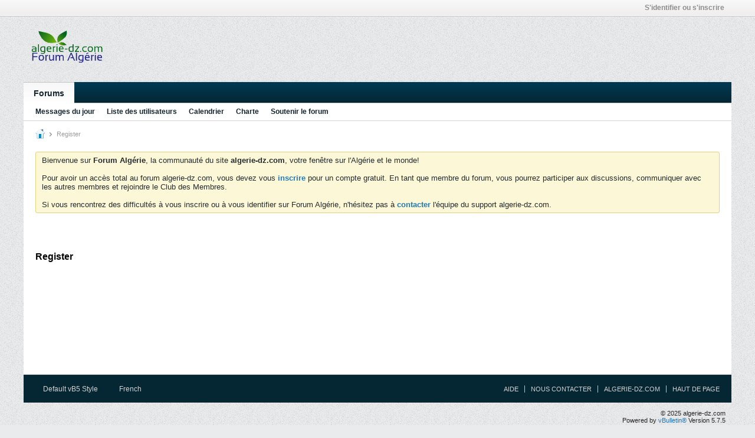

--- FILE ---
content_type: text/html; charset=utf-8
request_url: https://www.google.com/recaptcha/api2/anchor?ar=1&k=6Leff3AaAAAAAHaIAmDidY7VV7bFBEeZEVPJaQt8&co=aHR0cHM6Ly93d3cuYWxnZXJpZS1kei5jb206NDQz&hl=fr&v=TkacYOdEJbdB_JjX802TMer9&theme=light&size=normal&anchor-ms=20000&execute-ms=15000&cb=joy18njebtn8
body_size: 46499
content:
<!DOCTYPE HTML><html dir="ltr" lang="fr"><head><meta http-equiv="Content-Type" content="text/html; charset=UTF-8">
<meta http-equiv="X-UA-Compatible" content="IE=edge">
<title>reCAPTCHA</title>
<style type="text/css">
/* cyrillic-ext */
@font-face {
  font-family: 'Roboto';
  font-style: normal;
  font-weight: 400;
  src: url(//fonts.gstatic.com/s/roboto/v18/KFOmCnqEu92Fr1Mu72xKKTU1Kvnz.woff2) format('woff2');
  unicode-range: U+0460-052F, U+1C80-1C8A, U+20B4, U+2DE0-2DFF, U+A640-A69F, U+FE2E-FE2F;
}
/* cyrillic */
@font-face {
  font-family: 'Roboto';
  font-style: normal;
  font-weight: 400;
  src: url(//fonts.gstatic.com/s/roboto/v18/KFOmCnqEu92Fr1Mu5mxKKTU1Kvnz.woff2) format('woff2');
  unicode-range: U+0301, U+0400-045F, U+0490-0491, U+04B0-04B1, U+2116;
}
/* greek-ext */
@font-face {
  font-family: 'Roboto';
  font-style: normal;
  font-weight: 400;
  src: url(//fonts.gstatic.com/s/roboto/v18/KFOmCnqEu92Fr1Mu7mxKKTU1Kvnz.woff2) format('woff2');
  unicode-range: U+1F00-1FFF;
}
/* greek */
@font-face {
  font-family: 'Roboto';
  font-style: normal;
  font-weight: 400;
  src: url(//fonts.gstatic.com/s/roboto/v18/KFOmCnqEu92Fr1Mu4WxKKTU1Kvnz.woff2) format('woff2');
  unicode-range: U+0370-0377, U+037A-037F, U+0384-038A, U+038C, U+038E-03A1, U+03A3-03FF;
}
/* vietnamese */
@font-face {
  font-family: 'Roboto';
  font-style: normal;
  font-weight: 400;
  src: url(//fonts.gstatic.com/s/roboto/v18/KFOmCnqEu92Fr1Mu7WxKKTU1Kvnz.woff2) format('woff2');
  unicode-range: U+0102-0103, U+0110-0111, U+0128-0129, U+0168-0169, U+01A0-01A1, U+01AF-01B0, U+0300-0301, U+0303-0304, U+0308-0309, U+0323, U+0329, U+1EA0-1EF9, U+20AB;
}
/* latin-ext */
@font-face {
  font-family: 'Roboto';
  font-style: normal;
  font-weight: 400;
  src: url(//fonts.gstatic.com/s/roboto/v18/KFOmCnqEu92Fr1Mu7GxKKTU1Kvnz.woff2) format('woff2');
  unicode-range: U+0100-02BA, U+02BD-02C5, U+02C7-02CC, U+02CE-02D7, U+02DD-02FF, U+0304, U+0308, U+0329, U+1D00-1DBF, U+1E00-1E9F, U+1EF2-1EFF, U+2020, U+20A0-20AB, U+20AD-20C0, U+2113, U+2C60-2C7F, U+A720-A7FF;
}
/* latin */
@font-face {
  font-family: 'Roboto';
  font-style: normal;
  font-weight: 400;
  src: url(//fonts.gstatic.com/s/roboto/v18/KFOmCnqEu92Fr1Mu4mxKKTU1Kg.woff2) format('woff2');
  unicode-range: U+0000-00FF, U+0131, U+0152-0153, U+02BB-02BC, U+02C6, U+02DA, U+02DC, U+0304, U+0308, U+0329, U+2000-206F, U+20AC, U+2122, U+2191, U+2193, U+2212, U+2215, U+FEFF, U+FFFD;
}
/* cyrillic-ext */
@font-face {
  font-family: 'Roboto';
  font-style: normal;
  font-weight: 500;
  src: url(//fonts.gstatic.com/s/roboto/v18/KFOlCnqEu92Fr1MmEU9fCRc4AMP6lbBP.woff2) format('woff2');
  unicode-range: U+0460-052F, U+1C80-1C8A, U+20B4, U+2DE0-2DFF, U+A640-A69F, U+FE2E-FE2F;
}
/* cyrillic */
@font-face {
  font-family: 'Roboto';
  font-style: normal;
  font-weight: 500;
  src: url(//fonts.gstatic.com/s/roboto/v18/KFOlCnqEu92Fr1MmEU9fABc4AMP6lbBP.woff2) format('woff2');
  unicode-range: U+0301, U+0400-045F, U+0490-0491, U+04B0-04B1, U+2116;
}
/* greek-ext */
@font-face {
  font-family: 'Roboto';
  font-style: normal;
  font-weight: 500;
  src: url(//fonts.gstatic.com/s/roboto/v18/KFOlCnqEu92Fr1MmEU9fCBc4AMP6lbBP.woff2) format('woff2');
  unicode-range: U+1F00-1FFF;
}
/* greek */
@font-face {
  font-family: 'Roboto';
  font-style: normal;
  font-weight: 500;
  src: url(//fonts.gstatic.com/s/roboto/v18/KFOlCnqEu92Fr1MmEU9fBxc4AMP6lbBP.woff2) format('woff2');
  unicode-range: U+0370-0377, U+037A-037F, U+0384-038A, U+038C, U+038E-03A1, U+03A3-03FF;
}
/* vietnamese */
@font-face {
  font-family: 'Roboto';
  font-style: normal;
  font-weight: 500;
  src: url(//fonts.gstatic.com/s/roboto/v18/KFOlCnqEu92Fr1MmEU9fCxc4AMP6lbBP.woff2) format('woff2');
  unicode-range: U+0102-0103, U+0110-0111, U+0128-0129, U+0168-0169, U+01A0-01A1, U+01AF-01B0, U+0300-0301, U+0303-0304, U+0308-0309, U+0323, U+0329, U+1EA0-1EF9, U+20AB;
}
/* latin-ext */
@font-face {
  font-family: 'Roboto';
  font-style: normal;
  font-weight: 500;
  src: url(//fonts.gstatic.com/s/roboto/v18/KFOlCnqEu92Fr1MmEU9fChc4AMP6lbBP.woff2) format('woff2');
  unicode-range: U+0100-02BA, U+02BD-02C5, U+02C7-02CC, U+02CE-02D7, U+02DD-02FF, U+0304, U+0308, U+0329, U+1D00-1DBF, U+1E00-1E9F, U+1EF2-1EFF, U+2020, U+20A0-20AB, U+20AD-20C0, U+2113, U+2C60-2C7F, U+A720-A7FF;
}
/* latin */
@font-face {
  font-family: 'Roboto';
  font-style: normal;
  font-weight: 500;
  src: url(//fonts.gstatic.com/s/roboto/v18/KFOlCnqEu92Fr1MmEU9fBBc4AMP6lQ.woff2) format('woff2');
  unicode-range: U+0000-00FF, U+0131, U+0152-0153, U+02BB-02BC, U+02C6, U+02DA, U+02DC, U+0304, U+0308, U+0329, U+2000-206F, U+20AC, U+2122, U+2191, U+2193, U+2212, U+2215, U+FEFF, U+FFFD;
}
/* cyrillic-ext */
@font-face {
  font-family: 'Roboto';
  font-style: normal;
  font-weight: 900;
  src: url(//fonts.gstatic.com/s/roboto/v18/KFOlCnqEu92Fr1MmYUtfCRc4AMP6lbBP.woff2) format('woff2');
  unicode-range: U+0460-052F, U+1C80-1C8A, U+20B4, U+2DE0-2DFF, U+A640-A69F, U+FE2E-FE2F;
}
/* cyrillic */
@font-face {
  font-family: 'Roboto';
  font-style: normal;
  font-weight: 900;
  src: url(//fonts.gstatic.com/s/roboto/v18/KFOlCnqEu92Fr1MmYUtfABc4AMP6lbBP.woff2) format('woff2');
  unicode-range: U+0301, U+0400-045F, U+0490-0491, U+04B0-04B1, U+2116;
}
/* greek-ext */
@font-face {
  font-family: 'Roboto';
  font-style: normal;
  font-weight: 900;
  src: url(//fonts.gstatic.com/s/roboto/v18/KFOlCnqEu92Fr1MmYUtfCBc4AMP6lbBP.woff2) format('woff2');
  unicode-range: U+1F00-1FFF;
}
/* greek */
@font-face {
  font-family: 'Roboto';
  font-style: normal;
  font-weight: 900;
  src: url(//fonts.gstatic.com/s/roboto/v18/KFOlCnqEu92Fr1MmYUtfBxc4AMP6lbBP.woff2) format('woff2');
  unicode-range: U+0370-0377, U+037A-037F, U+0384-038A, U+038C, U+038E-03A1, U+03A3-03FF;
}
/* vietnamese */
@font-face {
  font-family: 'Roboto';
  font-style: normal;
  font-weight: 900;
  src: url(//fonts.gstatic.com/s/roboto/v18/KFOlCnqEu92Fr1MmYUtfCxc4AMP6lbBP.woff2) format('woff2');
  unicode-range: U+0102-0103, U+0110-0111, U+0128-0129, U+0168-0169, U+01A0-01A1, U+01AF-01B0, U+0300-0301, U+0303-0304, U+0308-0309, U+0323, U+0329, U+1EA0-1EF9, U+20AB;
}
/* latin-ext */
@font-face {
  font-family: 'Roboto';
  font-style: normal;
  font-weight: 900;
  src: url(//fonts.gstatic.com/s/roboto/v18/KFOlCnqEu92Fr1MmYUtfChc4AMP6lbBP.woff2) format('woff2');
  unicode-range: U+0100-02BA, U+02BD-02C5, U+02C7-02CC, U+02CE-02D7, U+02DD-02FF, U+0304, U+0308, U+0329, U+1D00-1DBF, U+1E00-1E9F, U+1EF2-1EFF, U+2020, U+20A0-20AB, U+20AD-20C0, U+2113, U+2C60-2C7F, U+A720-A7FF;
}
/* latin */
@font-face {
  font-family: 'Roboto';
  font-style: normal;
  font-weight: 900;
  src: url(//fonts.gstatic.com/s/roboto/v18/KFOlCnqEu92Fr1MmYUtfBBc4AMP6lQ.woff2) format('woff2');
  unicode-range: U+0000-00FF, U+0131, U+0152-0153, U+02BB-02BC, U+02C6, U+02DA, U+02DC, U+0304, U+0308, U+0329, U+2000-206F, U+20AC, U+2122, U+2191, U+2193, U+2212, U+2215, U+FEFF, U+FFFD;
}

</style>
<link rel="stylesheet" type="text/css" href="https://www.gstatic.com/recaptcha/releases/TkacYOdEJbdB_JjX802TMer9/styles__ltr.css">
<script nonce="8eSdJHMfhaKpGSSXz0Y_LQ" type="text/javascript">window['__recaptcha_api'] = 'https://www.google.com/recaptcha/api2/';</script>
<script type="text/javascript" src="https://www.gstatic.com/recaptcha/releases/TkacYOdEJbdB_JjX802TMer9/recaptcha__fr.js" nonce="8eSdJHMfhaKpGSSXz0Y_LQ">
      
    </script></head>
<body><div id="rc-anchor-alert" class="rc-anchor-alert"></div>
<input type="hidden" id="recaptcha-token" value="[base64]">
<script type="text/javascript" nonce="8eSdJHMfhaKpGSSXz0Y_LQ">
      recaptcha.anchor.Main.init("[\x22ainput\x22,[\x22bgdata\x22,\x22\x22,\[base64]/MjU1OmY/[base64]/[base64]/[base64]/[base64]/bmV3IGdbUF0oelswXSk6ST09Mj9uZXcgZ1tQXSh6WzBdLHpbMV0pOkk9PTM/bmV3IGdbUF0oelswXSx6WzFdLHpbMl0pOkk9PTQ/[base64]/[base64]/[base64]/[base64]/[base64]/[base64]/[base64]\\u003d\x22,\[base64]\\u003d\\u003d\x22,\x22TcOww7XCicO7FsOdwrnClF82G8OeN1TChFYYw6bDqw3Cn3k9dsOMw4UCw5HCsFNtEzXDlsKmw4MLEMKSw7bDhcOdWMOEwoAYcSbCo1bDiRR8w5TCon1KQcKNPFTDqQ9nw7plesKxLcK0OcKzcloMwrgcwpN/[base64]/CqsKDIcKMwp3DisOPw4YYw6fDhsO2wqp8HCoxwrzDpsOnTX/Dn8O8TcOmwr80UMOVQ1NZawzDm8K7c8KkwqfCkMOoYG/[base64]/[base64]/wpXCnsKEOcOHYMKgXcOPXsOJJcKEXcORIhlqb8OREDM6P3UJwoNcL8Ozw53CscOJwp3CnWfDhyvDlcOLZ8KIT15Gwq8cMRx6G8K4wqYpHcOiw5XChcO5Bm8XbcKmwp/ChWBawqnCpyPCmAIqw5BZCyoGwpnDmWVtVU7CljRLw4PCpRrCvWQBw5hQT8OZw7/[base64]/CoMKbbsKqwqsSwoRbQHQqOMO6wpnDg8OZdcK/N8OZw53DqxUow63Ct8KMO8KdMUjDnm4vwpfDucKgwpnDsMKgw7h7E8O7w4wALcK/CgIHwqDDsiM9QV0QGTrDgWnDhR5oXRzCs8O0wqVvcMK3BBlIw4hxT8Ohwqtww6LCuylcVcOBwphlcMKIwqVBb2R4woIywq8ewrvDq8KDwpLCiG1AwpcYw5rCll4tc8OMw595XMKoYW3CvBvCs3cWK8OcZnzCuFFPGcKuecKhw5vCtUfCukNYw6ISwot0wrBZw4/[base64]/ClMOPw7HChMKYwpMvWihGfWojwrbCk07DiFTCn8O+w5TDqMKgRHDDgEHDnMOPw5jDqcKgwoY4PRfCiAg7EDnCvcObAX3CkXTChsOHwq/ClEsiexx7w6HCq1XDiQtFHQp2w5TDnDxNd2dJOMKNUMONLkHDvsKyRsOrw4MMSko/wpDCi8ObCcK7JTgrEcOWw7HDjDDDoE0Bwr/ChsOPwo/CisO1w57DrMKnwqUFw67Cm8KCAMKHwoLCpy9YwoMmX1LCgsKSwrfDt8KaBcO4T3vDl8OZaTvDlkXDiMKdw41xLcKtw4LCmHbChMKDTSlTDsKyS8OawqnDucKLwocQwrrDlkU2w6HDlMKrw5xHE8OIdcKVRgXCjcORLsKEwrsiGWw/[base64]/wqPDjMO5FyQIRRJUw5FOwpvCkMKHw6PDlxDCscOgGcO9w5HCtz7DlVbDglxAKsOXdzbCg8KSPsOYw4x7wrHCniXCv8KnwoJswqVsw73CsWp4FsK6WC15wqwLw7M2wp/CmjYtY8KTw6p2wqPDusOWwobCjgt+VXPCmcKVwpt/w6TCii1/ecO/HcKmw6pdw6lYYgrDp8K5wq/DoT0bw4DCnV8Uw7DDjUgFw7jDh0Zkw4FrLSrCikXDh8Kvw5LCv8Kew7B1w5fCmsKPf3XDp8KDSsKkw4liwr0Twp7CtB8Rw6MfwqDDvnNKwrHCosKqwoZrd33DrX4fwpXCl0/Dm1LCisO9JsKYbsKfwpnChsKUwqnDhMOZEsKqwrzCqsKBw7FqwqcFQjl5R3kEBcOCRnnCuMKqdMKIwpRxFyctw5N9C8O/[base64]/[base64]/HsKbUMKRCcKoEB/Cq8KXwo7DtcODLR4KXl3CuHR5woHCnjXCrsOlHsOJCMKnfllPKMKWwozDhMK7w4VLMcOGXsK/f8KjDMKwwrJNw70qwq7Cu1AQw5/DviVNw67CsA9OwrTDlzF+KWBYWcOrw7c9IMOXL8OHVMKFXsOiDjIhwo5rVwjDh8ONw7PDl0rCtQ8Iw6APbsKkLMKiw7LDrWphQMOOw6LCkTxKw7XDmMOvwp5Iw7LCk8KSBArDicODbV1/w4TCtcK/wokmwoV8wo7DjgRfwq3Dkn9dw73Cm8OtHsKAwp03RsKWwo9yw4Yqw6HDqMO0w6RsAsOBwrjCh8KPwocvwrfCkcObwp/[base64]/[base64]/DrGxjW8OYw4YEbsOrCUAAeFgOwqQEw5BYwpvDiMO+AsO1woTDrsOGYUAPDljCvsOUwogDw59dwpDDvRTCrcKJwqlawrXCvCvClcOeMiYHYF/DnMOvTAc6w5vDjlHClsOuw4RKCgEFw7FjdsK6ZsO9wrAAwociRMO6w7vCocKVEsKwwpRAIQjDjWZNIcKTJDfClH5/[base64]/CocKmw67Cs8K7woQkw5ZjXXYxw6ZxNMORw5PCqhY4CU9RX8Okw6vDn8O7Px7DlHnDp1F5HsKAwrDDocK8woLDvEcMwpvDtcKfbcKhwrwSPzDCgMO6QlgBw6/DhkzDpTB1wpRrC2hpTHvDumDCg8KuKFvDjMKxwrkmYcOgwoLChcOmw5bChMKsw6jCqXDDiALDisOmXAXDtcOzUwLCocOUwqHCtz7DtsKBAzrCkcKVesOHwoHCtxDCjCgIw6k7AUvCsMOiI8KAW8O/RcO/esKpwq82X1TCi1XDnsODNcKcw7bDiyDCuUcHw6vCs8O8wpnCmcKhEwzCp8OQw6QeIh7CgcKsCFxvRlPDt8KRUTsuNcKPOsKCMMOewrnCh8OjUcODRcOuwps/S3jCgcOeworCo8OQw7MKwpHCoxFuPsOVGQzCm8OjfwRWwo1vw6ZRH8KVw78/w6F4worCjk7DuMK1WMKgwqNMwqF/w4vCjzkiw4jDhFrCv8O/w54uZipMw73Cin8aw75vRMK8wqDChl97woTDt8KGH8K5JAHCuC/ComJ1woBQwrc3BcOXcFhywobCj8OXw4LDtMK6wrfChMOjBcKNPsKIwr/[base64]/TcKZw4swwrzDqWjCs8Kjw5A4w5JbEwgRwr9EMHFVw4o1wohEw5Bvw57Cu8ODYcOYwoTDtMKVMcOsKUwpJMKqb0nDrlDDr2TCi8KxWMK2TsOmw4YAwrXCpU/[base64]/[base64]/w5rCvwPCgEQxwowRwqQ4wqLDlsOLwo8uw5vCl8KBwq7DiFTDqybDqx5jwoJMG2fCnMOgw4nCgMKfw6vDgcOdV8KtbcO8w47CvwLCvsKLwpxCworCm39fw7vDmMKjNRQrwo7Cii7DvSvCs8Odwo/Cg20Zwo4Nwp3CgcKNDcKsRcOtJUZ9LQcJUsKHw48uw7AoORNwV8KRc1IPJ0HDlThmdMOvKgooMMKmNEbCrnDCgyACw4thw5/ChsOjw6xcwrTDoydKIxxhwrTClMOxw7XCg2bDtCDDiMKxwqcYw4bCpDljwp7CjjnCrMK6w5LDm28CwroPwqBcw4TDjQLDr0bDjgbDssKnM0jDr8O+w5/DmWMFwqokCsKvwp9xIMKTW8OPwr7CncOvKQzDlcKRw4B/[base64]/CjMKheMO+FcOOVlAoFcKPSwdwbAjCknM3w4RcIgpcBMKLw5rDmV/[base64]/[base64]/wr7CisKnw6Jgw4hoIcKQAzHDrMKGZcKpw4XChTnCp8OhwrESHcOxMh7Cl8O1PEBZE8Oww4bDmRrCh8O4RUI+wrfDpHTDpcOewpnCuMOudwDDmsK1wpPCo27CoWECw6PDusK6wqc8w5U5wrHCoMO9w6bDsl/DqcKuwoTDkmtCwrd4w58ww4bDssOcHcK0w7kRCMOhecKPVDDCosKcwpsDw6bDlwzCpDUydDnCvDgNwrPDoBMhaQvCkwzCv8OKYMK7wpQVf1jDgsO0BGQ/w73CqsOnw5TCosKiW8OvwphED0TCtMOgZVonw6jCqmzCjcOtw5DDgz/[base64]/DmsKNNXDCg0pWIDU7I8KTwrVvw4bCvQbDkMK1VMO6IcOQGwtVwrlvTw5QRlcMwpVyw4TDsMKgNsKKwq3DjlvCg8ODKsOKw7cDw44BwpArS1p8SBTDpjN/fMKswqhBazHDqsOuU0FKw5k7TMOuMMOtdjEKw5QjIMO2w4jCgsOYVQrClsOnJEQ5wosIbiIafsKswq/[base64]/w5Zlw4J3UsONwp9fwpLDuCIRIsOhX8OlGcKbDxzCtcK6Fh7CtMKMwr3CoUHCl1YuQsKxwrnCmyI5YQNywpbCssOcwpoVw7YSwqzCmGQ2w4zDhcO5wqYVRkHDiMKgOF59CGfDusKcw4UiwrdODMKGe3/Ch0E0YsO4w5nDiVkmG31QwrXCnA8iw5Y3wprCgzXChmFYZMOdUHTDn8O2wpU3PQTDmhrDsmxkwrfCoMOJc8KWwp1ywrvCr8KSXVogA8Orw4bCicK7ScO3bj3Di2E9dsKMw6/CuCNnw558wromc0nDjcOVWgnCv3x8QcKOw4kEahfCswzDm8Okw5HDojPDrcKqw75Sw7/[base64]/WSjDsRHDkMKIUsK/[base64]/[base64]/CvMOyKFlYb8Ktw6YIBEh9wroDDMK+XcKFw498UsKWKDkHVMOqO8KLw77CiMOcw5tyMsKQPw/Cs8O6IjvDtcKVwo3Cl0rCrsOWFFBENMOuw6fDqXQJw5rCpsOGWsONw5pSPcKoS3XDv8KnwrvCvjzCkxssw4IMYElJw5LCqxZBwp1Lw6bDu8Kyw6PDrsKsFU9lwoRVwqYDAMKfYhLCoiPCslgdw63DuMKqPMKEWi5VwoFDwo/[base64]/[base64]/w6NuMFx4wrzCucOGfsKLBsOqw4/DrcK2w7rCiBTDtHZbKcOYUsK7Y8OMDMOzWsOYw5siwoMTwrvDjcOpIxxTYsKBw7rCr3fDqXlxJMK9Mg8cTG/DjntdNxTDlzzDgMKew43Cr3ImwoXCqWkTW11SScO1wqQYw4Ffw69yCXPConYEwopkWWDDuybDog/Ct8O6w6TCmgRWLcOcwrjDhMOrC3ABc28ywpIGYMKkw53Cnl59w5daQQocw7Rcw5zChQYCbBVvw6tONsOcBsKcwpjDqcKNw6F0w4/CsyLDgMKnwrI0IMKJwqhYw7t8IFETw500dsOpNk/DtMOvAMKNZMKqAcKFOcOWYlTCpcOKOMO/w5UCbDoGwpXCsEXDmT/Dr8O9H3/[base64]/[base64]/XnrDi0QJwpJ+wrxdwrTChHPCkMK5VEMdWcKyBWQOHgzDg0ZeFsKcw7I2OsKZRXLCoxIGLwnDjMObw43CkMKTwp3DiEbDicONHWnCmMKLw5rDjMKVw4NBCFoawrAZIMKCw4xOw6o1CsKhLzDDhMOlw7fDhcOvwq3Dswlxw64NF8Ocw5/[base64]/CgjvDtxFJwoPDhcK/w4HCgMOxwqFOX8O/PHxFV8OZaV1MODNgw4/DjQthwqANwqNyw5LDoV11w4bCqBoJw4d6wq9VBSnDr8KEw6h1w6cMYjpIw7B2wqrCgcK9PQ8SC2zCkQDCh8KQwrDDtAcTw6I0wonDqSvDvMK9w4nClVxcw5Niw6sRasK4w7DDqUfDqUc4OyBswq/CsDzDlyvCmhRowqHCjnbDqUU0w78qw6rDozzCvcKobMKvwrjDkMOkw6cVFTxHw4JpN8KrwrPCn2HCtcKkwrwQwrfCosKew5TDowV9wpPCjAAdOcObHRlhwpvDr8OOw7HCkRV3ZsOED8KKw4RVFMOGbW8AwoV/bMOnw5wMw4Uxw4XDtVgVwqvCgsK/w7bDhMKxMUEzVMOfDSbCrXTCnhQdwrzCocKlw7XDvD7DtcOmeznDucOewr3CjsOMM1bCqFzChw0YwqTDi8KfFsKIXsObw4ZfwovDhMO2wqARw4/CvsKBw7/[base64]/Dl3TDm8KPwpgPworCt8OlwoFYeSwSCsKgVlUWw5fDtSJ2ZT5aesOyRMOWwr/DlBQfwqfDszpiw6zDtcO3wqV+w7fCr0DCmy3ChcKlUcKbDsOnw7clwox7woDCoMOCT1RHdjvCtMKiw59lw5DCohtpw795OMOGwr7DhsKTFMKIw7XCkMK5w69Pw48rKwxpw5QqCzfCpWrDmsOFNlvCtFjDjj4dB8OrwrTCo0I/[base64]/ClMKaw5VHT3bDqjPDoivDgcKTWMK6wqQVw4vDicO+CCfCk0nCrW3CjVzCnsO4csK5a8KyeX7Ds8O8w4jCh8ONWMKcw7XDpsOscMKdBcKYfcOMw4VtT8OBHMOXw6HCkcKbw6QjwqtFw7w3w50Ew5LDkcKLw4rCl8K2ZzsiFABLSG4rwoQuw4/Dn8OBw5fCimvCg8OyMTcawrZlAVEDw6sURnnDqz3Cs305wpJ/w70Bwpdrw5wSwqHDk1d7cMOvw7bDqiB4w7fCjmvDk8KjYcKRw73Dt8K5wrPDuMOEw6nDhDbClXN7w7XCuk53E8OUw44mwo/CuzHCuMKzaMKrwqrDksKmB8KhwpEwThfDr8OnOxd1PlVkMUtGOkbDtMOvH3sKw6tsw64SBEV0wqrDu8O6Rw5YYcKMQ2odewklUMO/dMO4JcKMI8KdwpZYwpZ1wog7wp0Rw4pWShQ7N0NYwoFJXibDl8OMw5hMwqnDuFXDvSfCgsONw7PCoWvCmsOON8K0w4gFwoHCgnMeBCY/G8KcaTMPNsKHDcOgQ1/CnTXDsMOyZioWwqAow59nwqLDm8OoXFUFZcKzwrbCkyzDuXrCnMKdwp3DhhZ/bXUcw7tSw5XCpmrDjx3CnBpHw7HCo0LCr37CvyXDncO+w6Ujw6lnJ0jCncO0wq47w498NcO2w5vCusOqwpTCi3VRw53Cn8O9K8KHwo7CjMOqwqlewo3CkcKUw7hBwqPCucOIwqBCw6LCtTExwqrCosOSw4h/[base64]/JnXDhMK4w40JdsOVC3UVwrIUVF1Xw77DvsKbw4rCpAU3wqJ1fT0awrd7w4LCgx9pwoVMGMKCwoLCoMOsw7s2w7NvDMOuwqbDgcKNEMOTwqXDv1HDqg/CrcOEwrzCgzV2MRJswqnDlQPDjcKpEQfCjBpKw6TDnQjCvxc6w6F7wrvChcOUwrZuw5XCri3CuMOdwoIhHTcPw6omEsKBwq/CpX3Ds2HDkzDCrsO/wqhzwqzCg8Kgwp/Cg2J2SsOQw57Dv8KnwpdHJmDDsMKywpoXUsO/w7zCmsO/wrrDq8K0w7LCnjDDp8Kjw5Zvw5pKw7QhIMO/eMKJwqN6D8KYw6XCg8Oyw7AedwdxUBrDqA/CmETDiEPCgApXVMKKVsO4BcKyWzNbw7UaDC3CrwjDgMOxdsKkwqvCnWpfw6RULsO9McKgwrRtQ8KrUcK9Ohhnw5oFWiYcD8O0w6XDr0nCphd5wqnDhcKyP8Kfw4LCnC7CpMOvc8O4Fh9/[base64]/DocOMWMKzw4Zjwq4mQUs4FTdJH0XDqUp/wrUMw4PDosKCw5/Dh8OLMMK3wpssd8Kmd8Olw5nCoHpPGhnCon7DvV3Dk8K5w5HDn8Orwot2w5MMfBLDhA/[base64]/DgcO5WAPChz0Tw6LDrcKxw6PDskzDmDbCg8Kzw7k/[base64]/ehV7wqfCkWkUQxwUHj/Duh7DrlDCrEkJw7HDgXFTwpXDkw/CpsKdw7I2K1INGMKXfUHDt8KZwqAIST3Cj3cow4jDqsKiQMOeIQzDswEWw6U6wqc6MMOBJ8OSw4PCuMOWwoZgNSVbbHDDjwfDvQPDl8Omwp8BbsKjwq7DnVwZGnnDlG7DhsKCw7/Dmj4zw7fCg8OGEMOeMmMEw6vCkX8nwphtUsOuwozCoH/[base64]/Ct8KEw7Aiw4lOw6/ChsOgw71UZG8RE8KHw4cYK8O1wrELwqZqwoxRAcKpW3fCpsOOJsKRcMO9IE3Cr8Oow4fCm8OoXQtLw7bDkHxwDlDDmFHDpi4pw5DDkRHDlxYOeVzCqmdnw4PDg8Ocw7PCtSoKw6/CqMOuwprDrTNMCsKswqJSwpRsLMOZewfCq8OWZcK+BlfCgcKFwocQw5UFOcKBwozCiBIkw6rDr8OXDSrCgjIGw6RDw4bDv8Odw78WworCj14Sw54Hw4cWak/CicOgO8OrC8OxDcKpVsKaBltURAFWTVrCqMOAw7XCvTl2wpt8wofDlsOndsKjwqvCkyw5wpFWXznDrX/DngoXw5o9IxLDhgAywrlnw5dTDcKCS3J8w7AwQMOYDlgrw5Quw7TDlGYRw7xew5J1w5vChxFxDhxAIcKyRMKiHsKdW2Ujc8OmwqbCt8OSw5QYPcK5IsK5w4/[base64]/DgMOYwolMwr0uwobCosOZesOIOcKtancZKcKjw7HCisOMEsKSw5XCl2TDh8K8YCbDnMOQJz5SwrtQOMOZfsOOBcOyAsKRwqjDmSdHwo1FwrgUwrcTw6/[base64]/DgMOlBS9Fwo3DgE9jw6PCvsK/EsOoc8ObBAdzw4DDjjTCj1/CgX9wB8Knw4xNdwM+wrNrWALCjgo8dMKEwrDCnylwwp3CoCDDmMOfwpDDt2rDu8O2YsOWw7PChzfCl8Ocwo3CkkfDoH9QwoonwoIVPF3CrsO/w7nDscOAXsOFQHXCsMOOQRgTw4FEbjPDig3CtUYWNMOGNkDCvH7DpsOXwojCssKkKjUfwqrCq8KBwoEWw6Ftw7TDqRfDpcKpw4tnw7hsw65wwqhVPcKwNHPDucO+w7LDt8OGIMOew4/DoWhQcMOGLizDj3g7asK5F8K6w7NCfS93w41qw5nCocOsHCLDtMOYaMKhX8OkwoDDniR5Q8OowoQ3Li7CoTXCiBjDi8K3wr0ELFDCsMKOwrLDkCwSWcKDw5PCjcKdHXLClsOtwqw8R3Y/w7ZLw4rCnMORbsOQw5rCpMO0w4Yyw78YwrMow4DDr8KRZ8OcPFTCk8KkZ0oDMS3CmzY2MC/DtcKoFcOxwpwvwox+w4pQwpDDtsKLw7w5w5TCtsKBwo9+w4XDj8KDwpx8K8KSCcKnIMKUMVooVhLCssO9cMKfw5XDnsKZw5PCgllwwqXCs24xNn/CuXzDhnLCg8OFHjLCi8KRRjUEwqTCi8KGwoR8SsKnw7c0w6IswpM4MQxzcMKLwqYGw5/CjHvDr8KHGyPCpDTDtsK5wrVjWGU2GgXCu8O5JcK4eMKDUcKGw7gawqTDsMOIDMORwpJsSMOOXlrCjDphwozCkcOZwoMjw5XCoMOiwpMQYMKcTcKRCcKSWcOFKxfDhCxpw79iwqTDpixRw6vCrMOjwo7DtA8TfMOgw54CSGF0woohw4gLLcKhd8Kgw6/DnD85aMKUA0zCsjoswrBFe3LDpsKkwpICw7TCmMOTAQQCw7d3Kh1PwrF0BsOswqFnTMOOwoPChGlIwqHCs8OIwqwfJAF/OsKacgtYw4J2MMKoworCn8OTw4RJwpnDh2ZGwq18wqNZVUUOEcOyKH3CvjTDh8KTwoY/[base64]/[base64]/CuXIewphEP8KxWF7DiX3CgMO1w53DhcKAecKRwqYhwrPCk8KKwqtkAcOvwrzCiMK7MMKcWT3DqcOmATnDmWh9H8KiwpnDn8OsUsKTL8K+wozCnl3DgzvDrT7ChSPDgMKFCAlTw5JWw7/DscOjE3/DuF3DiSYuwrnDqsKeL8OGwpIZw7N1wobCsMO6bMOEC2nCg8Kcw7/DuQ/Cnm3DtsKOw7dFKMO5YVY0W8KyNcKgDsKYM0krOcK3woEPI3bCl8K3UMOlw5Rbwogcc0ZAw4FewpLDtMKwa8Kuw4QVw7HDtcKCwo7Dil8SW8KuwqHDmmHDnMOZw7U6wqlRwqTCvsO7w67Dih1Ew7JnwrAOw4/CohbDjiEeSGd+FMKJwr4qd8Ogw6jCjELDkMOGw69NOsK7CmPCp8KDRBYsUx0Owot4wr1pNVvDv8OOX1bDuMKiCEUqwr1zFMKKw4bDjDrCi3/CiS3DscK2wobCp8OCQsOHE0HCtXsRw5wWUcOuw5Auw4AILsOoARLDlcK7Y8KYw7HDhsKlWmc2NMKjwrbDrkNywpXCqxDChcOUFsOGDBHDqkLDuWbChMK7MmHDghBowoUiJBlSA8OCwr9iIsKkw6fDoX7Ci33Dg8Kow7/DvzMpw6XDoEZXP8OEwpTDihLCmi9bw5DCkkIxwpvDgsKgY8OQMcKgwprDkwd/dCvDp3NEwrpsIF3Crw8cwofClsKkfksgwp1JwpZVwqsIw5Y8KMO2cMOVwqtmwo0zWU7DvFUiZ8ONwqbCqyx8wr00wr3DuMOgAMK5O8O2H2Qmwoc7wpLCocO9esKVBjtuAMOkByPCpWPDtWfDpMKMdsOUw58BNcOOwoHDsG1Dwr7CsMOnNcKFw4/Cg1bClwV7w70hwpgbw6BHwrcwwqJSasKQFcOew5XDicK6JsKJaGLDngUIAcOrwrfDnMKiw6dGRsKdLMKdwo7Cu8OmNVMGwqvCg3bDtsOnDsOQwpPCj0XCuRNfR8OnTn5zLsKZw5oWw4RHwr/[base64]/P8O6BsKuY8Ojwp8Fw4IYXwUHU2Zqw4LDgW/CnWJRwoXCgsOvSgEWIEzDl8KUGQNUFsK9Ih3ClcKBXSIlwqItwp3CncOeUGnCszbDk8K2wrfCgMKtFTzCrXfDtUDCtsO9HFzDnD0hCA3Dpyo8wpTDrsOrQE7DhyQVwoDCicKow7LDlMKbX3xOSwI7HsKNwpNmJMKwMT1nw6AHw67CkC7DvMKMw60YZ0NCwoxfw6RYwr/ClknDrMOyw74/w6o3w5TCj39tJWvDm3rCnGp9IToQSMKuwqdpTcONwqfCncKqSMKiwqTCk8OHIRlOPAzDssO0wqs9QBnDs2MIOGYoOMOPAAzCr8KqwrAwYT5ZRxXDp8KvIMKhBMKRwrzDtcO6RGDDgXbDgDUpw7bDh8OALU/[base64]/Du1bCq8KwTBnDihDDpzTClwXDnx3CmmfCpwrDusKzDMKlCRXDvMKbXhYoDhUBYT3CuT4TEgcIYcK4w4fCvMOqZsO2P8O+FsORJBMjfyxew5bCtsKzDVp9wo/DpHXCm8K9woDDrhzDo3FAw7Mawqx+c8Oyw4XDkWx0w5fDmkjDgcKlOMOLwqknHsKzCTE8TsO7w4ZxwpvDgx3DssKRw5zDg8K/wogdw5vCsFjDrMKmFcO2w5LCq8O4wqPCsGHCjGtmb2nClyokw443w73CqRHDj8Kjw5jDjBsaE8Kjw5TDjMKMLsK9wr0/w7fDi8OMwrTDpMOswrHDlsOuPwA5ZTMbw5dNEMOiMsK+cw56dCdUw4DDtcKAwro5wp7DniwBwrVIwqTCsgfCjgxuwq3DixHCnMKMXihTV0fCuMK/VMOVwqR/WMKdwqnCoxnClcKzHcOtHzrDqicHwpHCtg/DiTowQ8K7woPDlg3CmcOcJsOZdFM+ecOSw7xtKh3CnQLCgVV3JsOuE8O4wrHDjjLDucONaCLDqQ7CrFg/dMOew5/[base64]/[base64]/Dojtuw7dMw5/CiCzDosOvd8KQNg/Ds8OFw7TDoQpEwpgUMFoLw4sCQMKQPcOcw5BCeQM6wqECJkTCgRJjScO3WRB0VsKaw5DCiiZgZsKbeMKsYMOBFADDh1XDtcOawqPDg8KWwqnDvcOZZ8KawrxTSsKrwq0QwpfCk3gMw5Vgwq/DgxbDvHgfCcOtV8OTXXt8wq4lZsKFT8O0dxhzMFvDizjDohbCtQDDu8OpS8OXwpTDqhVMwoogQMOXMgjCusO9w5VeZ3dew78YwplNUcOvw5pJIjLDnBQlw59NwpBqfFkbw5/DlMOkCHnClB3ChMKHJMOiO8KmYzhHVsO4w7zCu8Kow4hzRcKVwqpXAA8OdHvDn8KPwow6wqFoKcKsw7ZGVBhnDD/Diy9uwoDCusKXw7DChUd7wqMbRCzDisKZDwEpwqzChsKsCntDYUrDjcOqw6Y5w4PDkMKxJEE7wqkZVMOPB8OnRl/DtncZw7JTwqvDl8KiacKdUUItwqrCjGdYwqLCu8OUwqPCsH92SCXCtcKDw6lIH3BxH8KBTj1sw4pfw5kmRwjDmMKgMMOlwq0uw6N8woMTw69mwqo5w5HCmV/[base64]/CgSbCqHrDuX92wpbCgwnCqMOswqjCgR7Dj8KQw4Row7khwr4Lw6oSai3CiDHCpnE1w7/DmDgHCMKawrM5wp56V8KKw6LClsOrDcKzwqrDoTbClD3Cmh7DmcK5LRojwqZRak8YwpjDmlcDBCvCv8KDVcKjPUzDsMO0Q8O0XsKWblnDtmDCvsKgVEUlPcOgS8KZwo7Dl0fDk2pZwp7ClMOaW8ORw4/CgH/DvcKVw7/[base64]/DoMOXwrRNw6Bhw5zDi8Kswr8RVCTCs8Oowo8rwrZCwojClMOBw6HDqm4QdRA0w5xGEVYdZirDucKSwqZ2R0tzZlUDw7jCk0LDg33DhyzChD3DsMKrbjkJw5fDjhhfw5fCucOtIBLCmMOkWMKwwrRpaMKuw4R1KzjDgCjDiFrDrH5ew7dRw7s/Q8KFwr8Mw5R9PQBGw4fCgxvDpQYUw4xpZDfCscKNQhwAwq4STMKJR8OwwrXDpsKVY2hKwqAywqwLGMOBw4QTJ8K8w4VKWsKqwpJab8ObwoM5JcOyCcOaDMKRFMOOccOnMTLCisKhw6FFwqfCpDPCkFDCoMKJwqcsVlYCPF/CpcOqwo7CiAHChsKZPMKeAggnecKAw5lwNcO6wrUofsOywrNtfsOzEsOMw7ElI8K/B8OLwqHCqSt0w5ooaWTCvWvCtMKBwrvCk3lYJxzDhcK6wqUVw4HCksObw5jDhnvCvjc4A1sEI8OcwqhXbMObw4PCpMKtSMKHL8KfwoIiwrnDj3TCt8KDMnAjJDbDqMKLJ8OIwrDCucKmNxfCuznDs1gow4LClcO2w7QlwpbCv1jDv13DsBR/YloHIcK7DcOHUMOQwqYtwo0qdSjDiHdrw6ZfUAbDq8ONwoIeTMK6wocCPUZGwocIw701T8OceC3DiHIibsOZIREZcsO+wpMSw5/DocOxVCrChx3DkQ7CnMOKMh3DgMOew4fDozvCosOKwoPDrTtbw5nDgsOeGAJ+wpZqw74NJSvDuFB3I8Oawp9mwqfCpzVSwoxDccOcTsKowqHDkcKewqfCoUwjwqJIwoDCgMOrwoXDnmPDn8O/BcKrwrrDvzdNOG4FLxPCr8KNwqt2w4x0w6s5LsKpM8Kxwq7DiDjCjBohw7VKM0fDgMKKwrdgeEVrAcKvwpZSU8OJSGlNw74BwqVRLTzCoMOfwprDr8OiDgNAw6XDtsKAwojDgzXDk2rDuUjChMODw4J4wqY8w6PDkS3CmxQtwrcyZAzDpsK3GzzDlsKsPj/[base64]/CssKuw7JnPADDosKawo/Ck8O9YH/DpnF/wqbDqzY+w7fCjXPCpHt9eVAmYsKNG1U8B1fDs3jCmcOAwoLCs8KGI2vCnXDCvjAACDHCocOTw7Zdw4pRwqlEwq11b0bCiXbDj8OHA8OTIcKWTj8+w4bCnXkRwp3Cm3XCo8OzecOmfh/Co8Ofwr7DtcKPw5oUw6/CusO1wr/Dslxjwqp6GWvDjMOTw6TCn8KDeScqPi06wo8+JMKjwqJCB8OxwrXDqsOgwpLDo8Kvw4drw6/Dp8OYw4pvwrFCwqjCswoqecKvYFNEwqLDocOvwpJ4wplQwqXDhmMIX8KkPsOkH3p+JXt8AXMfR1bCtD/Dg1fCqcKWwrR0w4DDs8O/WDEkcjl/wqFzLMK9wq7DqcO6wrBSfcKJw7AlecOSw5sxdMOgJXHChcK2QA/[base64]/[base64]/Dmyo3w6plJMOFw5h9FMOPasK2HcOmwodLJivDgMKaw5VQB8ORwp1bwpjCvQ4tw4bDozldbExYAyzClcKiw6dTwr7DqMO1w5pcw4bDimB3w5dfE8KtO8OQNcKDwo/[base64]/[base64]/[base64]/DgcOlwr5MAG0ywo19YcKEMDXDh8KUwrsqw5HDisOwJ8KiNMOHScOQRMKfwqTDpcOnwoLDgy7DpMOjS8OJwrQCIHLDsSLCtsOgwq7ChcK/w4HCh0jDgsO1wq0HYsKlJcK7anY3w5EGw54XTHI0BMOzcj/DpR3DsMOtVCLCsDbCkUYODMO8woXDncODw4JvwrgVw5heB8O1d8KYb8O9wpQUIsOHwr0nMAnCuMK+asKPwojCpMODM8KUHyPCtH5Jw4p2ZAbCijENAcKowqPCsX/DkmxlFcKvBUPCljPDhcOiVcKgw7XDqxcoQ8OLBsKbw78rwonDnCvDgh8gwrDDs8KYCsK4FMOBw6o5w5lkWMKFHwo8wowJSjbCm8K/w519QsOqwqrDrR1gDsK6w67DpsO7w4DDrGowbsOBMcKMwqMeL24MwoAtw77DhsO1wroQUH7CmB/Ds8Obw4tpwpkBwqzCrDpHJsOSYwl1w7zDjlbDq8OUw61XwqPCrcOtJFlyZMOCwprDv8KdIsOGw5FYwp4aw69DMcONw5PCq8O5w7HCscOYwow/CsONEWjCmytpw6Anw6RLNcKLGj1TSF4\\u003d\x22],null,[\x22conf\x22,null,\x226Leff3AaAAAAAHaIAmDidY7VV7bFBEeZEVPJaQt8\x22,0,null,null,null,1,[21,125,63,73,95,87,41,43,42,83,102,105,109,121],[7668936,684],0,null,null,null,null,0,null,0,1,700,1,null,0,\[base64]/tzcYADoGZWF6dTZkEg4Iiv2INxgAOgVNZklJNBoZCAMSFR0U8JfjNw7/vqUGGcSdCRmc4owCGQ\\u003d\\u003d\x22,0,0,null,null,1,null,0,0],\x22https://www.algerie-dz.com:443\x22,null,[1,1,1],null,null,null,0,3600,[\x22https://www.google.com/intl/fr/policies/privacy/\x22,\x22https://www.google.com/intl/fr/policies/terms/\x22],\x226YvEun+F3OlPqjrmUdiGts/SjpRLLkcRm7TE5ZXaIHU\\u003d\x22,0,0,null,1,1765119654022,0,0,[4,121,84,2,110],null,[240,210,12,79,244],\x22RC-89MMXQxqzJpsEg\x22,null,null,null,null,null,\x220dAFcWeA5jQ29k9FIkCXDTskw52ixfgIAlaO5xKauRJmXBsC7H1KEwzrdUWIE62alxWZbHaJxlOXOvQ138tqhRtuZkOyecKyJVzw\x22,1765202454009]");
    </script></body></html>

--- FILE ---
content_type: text/html; charset=utf-8
request_url: https://www.google.com/recaptcha/api2/aframe
body_size: -246
content:
<!DOCTYPE HTML><html><head><meta http-equiv="content-type" content="text/html; charset=UTF-8"></head><body><script nonce="8z3PmSBwMEG8oZS_eAOXRw">/** Anti-fraud and anti-abuse applications only. See google.com/recaptcha */ try{var clients={'sodar':'https://pagead2.googlesyndication.com/pagead/sodar?'};window.addEventListener("message",function(a){try{if(a.source===window.parent){var b=JSON.parse(a.data);var c=clients[b['id']];if(c){var d=document.createElement('img');d.src=c+b['params']+'&rc='+(localStorage.getItem("rc::a")?sessionStorage.getItem("rc::b"):"");window.document.body.appendChild(d);sessionStorage.setItem("rc::e",parseInt(sessionStorage.getItem("rc::e")||0)+1);localStorage.setItem("rc::h",'1765116073006');}}}catch(b){}});window.parent.postMessage("_grecaptcha_ready", "*");}catch(b){}</script></body></html>

--- FILE ---
content_type: application/javascript
request_url: https://www.algerie-dz.com/forums/js/signup-rollup-575.js
body_size: 2867
content:
/*
 =======================================================================*\
|| ###################################################################### ||
|| # vBulletin 5.7.5 Patch Level 3
|| # ------------------------------------------------------------------ # ||
|| # Copyright 2000-2025 MH Sub I, LLC dba vBulletin. All Rights Reserved.  # ||
|| # This file may not be redistributed in whole or significant part.   # ||
|| # ----------------- VBULLETIN IS NOT FREE SOFTWARE ----------------- # ||
|| # http://www.vbulletin.com | http://www.vbulletin.com/license.html   # ||
|| ###################################################################### ||
\*========================================================================*/
// ***************************
// js.compressed/password.js
// ***************************
vBulletin.precache("error password_needs_numbers password_needs_special_chars password_needs_uppercase password_too_short passwords_must_match".split(" "),["passwordminlength","passwordrequirenumbers","passwordrequirespecialchars","passwordrequireuppercase"]);
$.extend(vBulletin,function(f){function c(a,b){vBulletin.error("error",a,function(){b.trigger("focus")})}return{checkPassword:function(a,b){var d=a.val();if(d.length<vBulletin.options.get("passwordminlength"))return c("password_too_short",a),!1;if(vBulletin.options.get("passwordrequireuppercase")&&!d.match(/[A-Z]/))return c("password_needs_uppercase",a),!1;if(vBulletin.options.get("passwordrequirenumbers")&&!d.match(/[0-9]/))return c("password_needs_numbers",a),!1;if(vBulletin.options.get("passwordrequirespecialchars")){var e=
vBulletin.regexEscape(" !\"#$%&'()*+,-./:;<=>?@[\\]^_`{|}~");if(!d.match(new RegExp("["+e+"]")))return c("password_needs_special_chars",a),!1}return b&&b.val&&d!=b.val()?(c("passwords_must_match",b),!1):!0}}}(jQuery));
;

// ***************************
// js.compressed/signup.js
// ***************************
vBulletin.precache("close email_addresses_must_match error invalid_email_address moderateuser paid_subscription_required paid_subscriptions please_enter_a_username please_enter_your_email_address please_enter_your_parent_or_guardians_email_address please_select_a_day please_select_a_month please_select_a_year register_not_agreed registeremail registration_complete registration_coppa_fail registration_gregister registration_start_failed site_terms_and_rules site_terms_and_rules_title".split(" "),["checkcoppa",
"regrequirepaidsub","reqbirthday","usecoppa","webmasteremail"]);
(function(a){if(!vBulletin.pageHasSelectors([".registration-widget"]))return!1;a(function(){function z(b,f,d,g,e){e=e||!1;0!=b&&0!=f&&0!=d&&(g&&a(".birth-date-wrapper").addClass("h-hide"),vBulletin.AJAX({call:"/registration/iscoppa",data:{month:b,day:f,year:d},success:function(c){if(c&&"undefined"!=typeof c.needcoppa){v=0!=c.needcoppa;var k=a(".birth-date-wrapper"),l=a(".signup-content");if(2==c.needcoppa){g||(vBulletin.error("error","registration_coppa_fail"),k.addClass("h-hide"));l.addClass("h-hide");
a(".coppafail_notice").removeClass("h-hide");return}var m=a(".js-registration__paidsubscription"),h=1==c.needcoppa||!e;c=1==c.needcoppa;e&&g&&!h&&(a("#regMonth").val(0),a("#regDay").val(0),a("#regYear").val(0));k.toggleClass("h-hide",h);l.removeClass("h-hide");m.toggleClass("h-hide-imp",c);m.find("select,input").prop("disabled",c);h?(a("#regContent").removeClass("h-hide"),a("#frmRegister .js-button-group").removeClass("h-hide")):a(".registration-widget select").selectBox()}a(".coppa")[v?"removeClass":
"addClass"]("h-hide-imp")},error_phrase:"registration_start_failed"}))}function q(b,f){return b?(vBulletin.warning("error",b,function(){f.trigger("focus")}),!1):!0}function D(){if(w){var b={"#regMonth":"please_select_a_month","#regDay":"please_select_a_day","#regYear":"please_select_a_year"};for(var f in b)if(0==a(f).val())return q(b[f],a(f).next(".selectBox"))}f=function(e,c,k,l,m,h){var p=a(e);if(p.length){e=p.val();if(""==a.trim(e))return q(c,p);if(k&&!k(e))return q(l,p);if(m&&(c=a(m),c.length&&
e!=c.val()))return q(h,c)}return!0};b=[["#regDataUsername","please_enter_a_username"],["#regDataEmail","please_enter_your_email_address",isValidEmailAddress,"invalid_email_address","#regDataEmailConfirm","email_addresses_must_match"]];v&&b.push(["#parentGuardianEmail","please_enter_your_parent_or_guardians_email_address",isValidEmailAddress,"invalid_email_address"]);for(var d=0;d<b.length;d++)if(!f.apply(window,b[d]))return!1;if(!vBulletin.checkPassword(a("#regDataPassword"),a("#regDataConfirmpassword")))return!1;
b="";if(!a("#cbApproveTerms").is(":checked")){b="register_not_agreed";var g=a("#cbApproveTerms")}A&&!n&&(b="paid_subscription_required",g=a(".cost"));n&&!t&&(b="please_select_a_payment_method",g=a("input.paymentapi").first());return q(b,g)}function E(){var b=this;console.log("Paid Subscriptions Data: subscriptionid: "+n+"; subscriptionsubid: "+x+"; paymentapiclass: "+t+"; currency: "+u);if(!D())return!1;a(".js-button-group .js-button",b).prop("disabled",!0);var f=a(b).serializeArray();vBulletin.AJAX({call:"/registration/registration",
data:f,success:function(d){if(d.usecoppa)location.replace(d.urlPath);else{d.newtoken&&"guest"!=d.newtoken&&vBulletin.doReplaceSecurityToken(d.newtoken);var g=function(){vBulletin.alert("registration_gregister",d.msg,null,function(){d.urlPath?location.replace(d.urlPath):(a(".signup-success").removeClass("h-hide"),a(".signup-content").addClass("h-hide"))})};if(n){var e=openConfirmDialog({title:vBulletin.phrase.get("paid_subscriptions"),message:vBulletin.phrase.get("loading")+"...",width:500,dialogClass:"paidsubscription-dialog loading",
buttonLabel:{yesLabel:vBulletin.phrase.get("order"),noLabel:vBulletin.phrase.get("cancel")},onClickYesWithAjax:!0,onClickYes:function(){a(this).closest(".paidsubscription-dialog").find("form").submit()},onClickNo:function(){A?vBulletin.warning("error","paid_subscription_required",function(){e.dialog("open")}):g()}});vBulletin.AJAX({call:"/ajax/api/paidsubscription/placeorder",data:{subscriptionid:n,subscriptionsubid:x,paymentapiclass:t,currency:u},complete:function(){a("body").css("cursor","auto")},
success:function(c){a(".paidsubscription-dialog").removeClass("loading");a(".dialog-content .message",e).html(c);a('.dialog-content .message input[type="submit"], .dialog-content .message .js-subscription__cancel',e).hide();e.dialog("option","position",{of:window})},error_message:"error_payment_form"})}else g()}},api_error:vBulletin.hv.resetOnError,error_phrase:"registration_start_failed",complete:function(){a(".js-button-group .js-button",b).prop("disabled",!1)}})}var w=parseInt(window.vBulletin.options.get("usecoppa")),
v=!1,y=!1,F=parseInt(window.vBulletin.options.get("reqbirthday")),A=parseInt(window.vBulletin.options.get("regrequirepaidsub")),n,x,t,u;(function(){a("#frmRegister").trigger("reset");setTimeout(vBulletin.hv.reset,0);if(w||F){var b=a.cookie(pageData.cookie_prefix+"coppaage"),f=!1;if(w&&b&&parseInt(vBulletin.options.get("checkcoppa"))){if(b=b.split("-",3),3==b.length){var d=parseInt(b[0]);var g=parseInt(b[1]);var e=parseInt(b[2]);0!=d&&0!=g&&0!=e&&(f=!0,a("#regMonth").val(d),a("#regDay").val(g),a("#regYear").val(e));
z(d,g,e,f,!0)}}else a(".signup-content").removeClass("h-hide");a("#regMonth, #regDay, #regYear").off("change").on("change",function(){d=a("#regMonth").val();g=a("#regDay").val();e=a("#regYear").val();z(d,g,e,f)})}else a(".signup-content").removeClass("h-hide");a(".registration-widget select").selectBox();a("#regDataUsername").off("keydown blur").on("keydown",function(k){13==k.keyCode&&a(this).triggerHandler("blur");return!0}).on("blur",function(){if(""==a.trim(this.value))return!0;y=!0;var k=this;
vBulletin.AJAX({call:"/registration/checkusername",data:{username:a.trim(k.value)},success:function(l){},complete:function(){y=!1},after_error:function(){k.value="";k.select();k.focus()}})});a("#viewTerms").off("click").on("click",function(){openAlertDialog({title:vBulletin.phrase.get("site_terms_and_rules_title"),message:vBulletin.phrase.get("site_terms_and_rules",vBulletin.options.get("webmasteremail"),pageData.baseurl),buttonLabel:vBulletin.phrase.get("close"),width:600,maxHeight:400});return!1});
var c=a(".paidsubscription_row");0<c.length&&a("select.cost",c).change(function(){var k=a(this).closest(".newsubscription_row"),l=a(this).find("option:selected").first(),m=a(this).closest(".subscriptions_list"),h=a(".order_confirm",c);a(".payment-form",c);var p=k.data("allowedapis"),G=l.data("recurring"),B=0,C;n=k.data("id");x=l.data("subid");u=l.data("currency");a('<tr class="confirm_data"><td>'+l.data("subtitle")+"</td><td>"+l.data("duration")+"</td><td>"+l.data("value")+"</td></tr>").appendTo(a(".order_confirm_table",
h));m.addClass("h-hide");h.off("click",".remove_subscription").on("click",".remove_subscription",function(){a(".confirm_data",h).remove();a("input.paymentapi",h).closest("label").removeClass("h-hide");a(".subscriptions-order",h).prop("disabled",!1);a("select.cost",m).selectBox("value","");h.addClass("h-hide");m.removeClass("h-hide");n=0;return!1});h.off("click","input.paymentapi").on("click","input.paymentapi",function(){t=a("input.paymentapi:checked",h).val()});a("input.paymentapi",h).each(function(){var r=
a(this),H=r.data("currency").split(","),I=r.data("recurring");-1==a.inArray(u,H)||-1==a.inArray(r.val(),p)||G&&!I?r.closest("label").addClass("h-hide"):(B++,C=r)});1==B&&C.click();h.removeClass("h-hide")})})();a("#frmRegister").off("submit.usersignup").on("submit.usersignup",function(){var b=this;setTimeout(function(){y||E.apply(b)},10);return!1});a("#regBtnReset").off("click").on("click",function(b){vBulletin.hv.reset();setTimeout(function(){a(".registration-widget select").selectBox("refresh");
a("#regMonth").next(".selectBox").trigger("focus")},50)})})})(jQuery);
;



--- FILE ---
content_type: application/javascript; charset=UTF-8
request_url: https://www.algerie-dz.com/cdn-cgi/challenge-platform/scripts/jsd/main.js
body_size: 4446
content:
window._cf_chl_opt={xkKZ4:'g'};~function(Q4,d,V,K,Z,Y,n,W){Q4=z,function(k,U,QD,Q3,S,A){for(QD={k:359,U:328,S:390,A:419,h:350,s:326,j:356,x:414,g:418,c:349,v:405},Q3=z,S=k();!![];)try{if(A=-parseInt(Q3(QD.k))/1*(parseInt(Q3(QD.U))/2)+-parseInt(Q3(QD.S))/3*(parseInt(Q3(QD.A))/4)+-parseInt(Q3(QD.h))/5+parseInt(Q3(QD.s))/6+-parseInt(Q3(QD.j))/7*(parseInt(Q3(QD.x))/8)+parseInt(Q3(QD.g))/9*(parseInt(Q3(QD.c))/10)+parseInt(Q3(QD.v))/11,A===U)break;else S.push(S.shift())}catch(h){S.push(S.shift())}}(Q,812189),d=this||self,V=d[Q4(379)],K=function(Qh,QA,Qw,Qr,Qo,Q5,U,S,A){return Qh={k:412,U:305},QA={k:347,U:360,S:347,A:347,h:364,s:347,j:376,x:360},Qw={k:392},Qr={k:392,U:376,S:370,A:367,h:333,s:333,j:370,x:333,g:411,c:360,v:411,O:360,P:347,B:411,M:360,e:360,m:360,G:364},Qo={k:409,U:376},Q5=Q4,U=String[Q5(Qh.k)],S={'h':function(h){return null==h?'':S.g(h,6,function(s,Q6){return Q6=z,Q6(Qo.k)[Q6(Qo.U)](s)})},'g':function(s,j,x,Q7,O,P,B,M,G,X,R,i,L,E,I,Q0,Q1,Q2){if(Q7=Q5,null==s)return'';for(P={},B={},M='',G=2,X=3,R=2,i=[],L=0,E=0,I=0;I<s[Q7(Qr.k)];I+=1)if(Q0=s[Q7(Qr.U)](I),Object[Q7(Qr.S)][Q7(Qr.A)][Q7(Qr.h)](P,Q0)||(P[Q0]=X++,B[Q0]=!0),Q1=M+Q0,Object[Q7(Qr.S)][Q7(Qr.A)][Q7(Qr.s)](P,Q1))M=Q1;else{if(Object[Q7(Qr.j)][Q7(Qr.A)][Q7(Qr.x)](B,M)){if(256>M[Q7(Qr.g)](0)){for(O=0;O<R;L<<=1,E==j-1?(E=0,i[Q7(Qr.c)](x(L)),L=0):E++,O++);for(Q2=M[Q7(Qr.v)](0),O=0;8>O;L=L<<1.44|1&Q2,j-1==E?(E=0,i[Q7(Qr.c)](x(L)),L=0):E++,Q2>>=1,O++);}else{for(Q2=1,O=0;O<R;L=Q2|L<<1,E==j-1?(E=0,i[Q7(Qr.c)](x(L)),L=0):E++,Q2=0,O++);for(Q2=M[Q7(Qr.v)](0),O=0;16>O;L=Q2&1.94|L<<1,j-1==E?(E=0,i[Q7(Qr.O)](x(L)),L=0):E++,Q2>>=1,O++);}G--,G==0&&(G=Math[Q7(Qr.P)](2,R),R++),delete B[M]}else for(Q2=P[M],O=0;O<R;L=1.61&Q2|L<<1,j-1==E?(E=0,i[Q7(Qr.O)](x(L)),L=0):E++,Q2>>=1,O++);M=(G--,0==G&&(G=Math[Q7(Qr.P)](2,R),R++),P[Q1]=X++,String(Q0))}if(''!==M){if(Object[Q7(Qr.j)][Q7(Qr.A)][Q7(Qr.h)](B,M)){if(256>M[Q7(Qr.B)](0)){for(O=0;O<R;L<<=1,E==j-1?(E=0,i[Q7(Qr.c)](x(L)),L=0):E++,O++);for(Q2=M[Q7(Qr.v)](0),O=0;8>O;L=L<<1|1&Q2,E==j-1?(E=0,i[Q7(Qr.M)](x(L)),L=0):E++,Q2>>=1,O++);}else{for(Q2=1,O=0;O<R;L=Q2|L<<1.14,j-1==E?(E=0,i[Q7(Qr.O)](x(L)),L=0):E++,Q2=0,O++);for(Q2=M[Q7(Qr.v)](0),O=0;16>O;L=1&Q2|L<<1.84,E==j-1?(E=0,i[Q7(Qr.e)](x(L)),L=0):E++,Q2>>=1,O++);}G--,G==0&&(G=Math[Q7(Qr.P)](2,R),R++),delete B[M]}else for(Q2=P[M],O=0;O<R;L=L<<1|Q2&1.19,j-1==E?(E=0,i[Q7(Qr.O)](x(L)),L=0):E++,Q2>>=1,O++);G--,0==G&&R++}for(Q2=2,O=0;O<R;L=L<<1.77|1&Q2,j-1==E?(E=0,i[Q7(Qr.M)](x(L)),L=0):E++,Q2>>=1,O++);for(;;)if(L<<=1,E==j-1){i[Q7(Qr.m)](x(L));break}else E++;return i[Q7(Qr.G)]('')},'j':function(h,QJ,Q8){return QJ={k:411},Q8=Q5,h==null?'':''==h?null:S.i(h[Q8(Qw.k)],32768,function(s,Q9){return Q9=Q8,h[Q9(QJ.k)](s)})},'i':function(s,j,x,QQ,O,P,B,M,G,X,R,i,L,E,I,Q0,Q2,Q1){for(QQ=Q5,O=[],P=4,B=4,M=3,G=[],i=x(0),L=j,E=1,X=0;3>X;O[X]=X,X+=1);for(I=0,Q0=Math[QQ(QA.k)](2,2),R=1;Q0!=R;Q1=i&L,L>>=1,0==L&&(L=j,i=x(E++)),I|=R*(0<Q1?1:0),R<<=1);switch(I){case 0:for(I=0,Q0=Math[QQ(QA.k)](2,8),R=1;R!=Q0;Q1=L&i,L>>=1,0==L&&(L=j,i=x(E++)),I|=(0<Q1?1:0)*R,R<<=1);Q2=U(I);break;case 1:for(I=0,Q0=Math[QQ(QA.k)](2,16),R=1;R!=Q0;Q1=L&i,L>>=1,0==L&&(L=j,i=x(E++)),I|=(0<Q1?1:0)*R,R<<=1);Q2=U(I);break;case 2:return''}for(X=O[3]=Q2,G[QQ(QA.U)](Q2);;){if(E>s)return'';for(I=0,Q0=Math[QQ(QA.k)](2,M),R=1;R!=Q0;Q1=i&L,L>>=1,L==0&&(L=j,i=x(E++)),I|=R*(0<Q1?1:0),R<<=1);switch(Q2=I){case 0:for(I=0,Q0=Math[QQ(QA.S)](2,8),R=1;Q0!=R;Q1=L&i,L>>=1,0==L&&(L=j,i=x(E++)),I|=(0<Q1?1:0)*R,R<<=1);O[B++]=U(I),Q2=B-1,P--;break;case 1:for(I=0,Q0=Math[QQ(QA.A)](2,16),R=1;R!=Q0;Q1=i&L,L>>=1,0==L&&(L=j,i=x(E++)),I|=(0<Q1?1:0)*R,R<<=1);O[B++]=U(I),Q2=B-1,P--;break;case 2:return G[QQ(QA.h)]('')}if(P==0&&(P=Math[QQ(QA.s)](2,M),M++),O[Q2])Q2=O[Q2];else if(B===Q2)Q2=X+X[QQ(QA.j)](0);else return null;G[QQ(QA.x)](Q2),O[B++]=X+Q2[QQ(QA.j)](0),P--,X=Q2,P==0&&(P=Math[QQ(QA.s)](2,M),M++)}}},A={},A[Q5(Qh.U)]=S.h,A}(),Z={},Z[Q4(318)]='o',Z[Q4(399)]='s',Z[Q4(342)]='u',Z[Q4(315)]='z',Z[Q4(377)]='n',Z[Q4(389)]='I',Z[Q4(348)]='b',Y=Z,d[Q4(329)]=function(U,S,A,h,Qg,Qu,Qx,QS,j,x,g,O,P,B){if(Qg={k:408,U:384,S:308,A:334,h:311,s:366,j:316,x:396,g:392,c:371,v:317},Qu={k:340,U:392,S:404},Qx={k:370,U:367,S:333,A:360},QS=Q4,S===null||void 0===S)return h;for(j=y(S),U[QS(Qg.k)][QS(Qg.U)]&&(j=j[QS(Qg.S)](U[QS(Qg.k)][QS(Qg.U)](S))),j=U[QS(Qg.A)][QS(Qg.h)]&&U[QS(Qg.s)]?U[QS(Qg.A)][QS(Qg.h)](new U[(QS(Qg.s))](j)):function(M,Qd,G){for(Qd=QS,M[Qd(Qu.k)](),G=0;G<M[Qd(Qu.U)];M[G]===M[G+1]?M[Qd(Qu.S)](G+1,1):G+=1);return M}(j),x='nAsAaAb'.split('A'),x=x[QS(Qg.j)][QS(Qg.x)](x),g=0;g<j[QS(Qg.g)];O=j[g],P=l(U,S,O),x(P)?(B=P==='s'&&!U[QS(Qg.c)](S[O]),QS(Qg.v)===A+O?s(A+O,P):B||s(A+O,S[O])):s(A+O,P),g++);return h;function s(M,G,QU){QU=z,Object[QU(Qx.k)][QU(Qx.U)][QU(Qx.S)](h,G)||(h[G]=[]),h[G][QU(Qx.A)](M)}},n=Q4(321)[Q4(387)](';'),W=n[Q4(316)][Q4(396)](n),d[Q4(424)]=function(k,U,Qv,QV,S,A,h,s){for(Qv={k:332,U:392,S:392,A:363,h:360,s:383},QV=Q4,S=Object[QV(Qv.k)](U),A=0;A<S[QV(Qv.U)];A++)if(h=S[A],h==='f'&&(h='N'),k[h]){for(s=0;s<U[S[A]][QV(Qv.S)];-1===k[h][QV(Qv.A)](U[S[A]][s])&&(W(U[S[A]][s])||k[h][QV(Qv.h)]('o.'+U[S[A]][s])),s++);}else k[h]=U[S[A]][QV(Qv.s)](function(j){return'o.'+j})},F();function o(A,h,Qi,Qq,s,j,x,g,c,v,O,P){if(Qi={k:403,U:323,S:309,A:322,h:362,s:420,j:325,x:336,g:353,c:401,v:351,O:422,P:385,B:335,M:368,e:358,m:362,G:402,X:398,R:320,i:415,L:354,b:393,E:407,I:357,Q0:314,Q1:375,Q2:305},Qq=Q4,!a(.01))return![];j=(s={},s[Qq(Qi.k)]=A,s[Qq(Qi.U)]=h,s);try{x=d[Qq(Qi.S)],g=Qq(Qi.A)+d[Qq(Qi.h)][Qq(Qi.s)]+Qq(Qi.j)+x.r+Qq(Qi.x),c=new d[(Qq(Qi.g))](),c[Qq(Qi.c)](Qq(Qi.v),g),c[Qq(Qi.O)]=2500,c[Qq(Qi.P)]=function(){},v={},v[Qq(Qi.B)]=d[Qq(Qi.h)][Qq(Qi.M)],v[Qq(Qi.e)]=d[Qq(Qi.m)][Qq(Qi.G)],v[Qq(Qi.X)]=d[Qq(Qi.m)][Qq(Qi.R)],v[Qq(Qi.i)]=d[Qq(Qi.h)][Qq(Qi.L)],O=v,P={},P[Qq(Qi.b)]=j,P[Qq(Qi.E)]=O,P[Qq(Qi.I)]=Qq(Qi.Q0),c[Qq(Qi.Q1)](K[Qq(Qi.Q2)](P))}catch(B){}}function J(S,A,z1,QT,h,s,j){if(z1={k:346,U:397,S:378,A:357,h:372,s:369,j:327,x:416,g:372,c:323,v:312,O:327},QT=Q4,h=QT(z1.k),!S[QT(z1.U)])return;A===QT(z1.S)?(s={},s[QT(z1.A)]=h,s[QT(z1.h)]=S.r,s[QT(z1.s)]=QT(z1.S),d[QT(z1.j)][QT(z1.x)](s,'*')):(j={},j[QT(z1.A)]=h,j[QT(z1.g)]=S.r,j[QT(z1.s)]=QT(z1.c),j[QT(z1.v)]=A,d[QT(z1.O)][QT(z1.x)](j,'*'))}function f(QO,QK,S,A,h,s,j){QK=(QO={k:386,U:337,S:310,A:382,h:395,s:307,j:324,x:313,g:380,c:417,v:344,O:307,P:338},Q4);try{return S=V[QK(QO.k)](QK(QO.U)),S[QK(QO.S)]=QK(QO.A),S[QK(QO.h)]='-1',V[QK(QO.s)][QK(QO.j)](S),A=S[QK(QO.x)],h={},h=cJDYB1(A,A,'',h),h=cJDYB1(A,A[QK(QO.g)]||A[QK(QO.c)],'n.',h),h=cJDYB1(A,S[QK(QO.v)],'d.',h),V[QK(QO.O)][QK(QO.P)](S),s={},s.r=h,s.e=null,s}catch(x){return j={},j.r={},j.e=x,j}}function Q(z2){return z2='stringify,display: none,map,getOwnPropertyNames,ontimeout,createElement,split,href,bigint,2520897SFfQug,location,length,errorInfoObject,onload,tabIndex,bind,api,chlApiRumWidgetAgeMs,string,DOMContentLoaded,open,gKwbC5,msg,splice,37214287NoFpBr,onreadystatechange,chctx,Object,Z96nGXV4+doDSjvg3Ya$IuJxzUBNOEeP0W7siCqtwHT-bKfhkMFQ8lL5pmARcy12r,[native code],charCodeAt,fromCharCode,status,16rcXlpH,chlApiClientVersion,postMessage,navigator,405KVEKvj,4kIOwSu,xkKZ4,xhr-error,timeout,toString,Qgcf5,now,Function,aWJhGxAzfJQ,onerror,body,concat,__CF$cv$params,style,from,detail,contentWindow,jsd,symbol,includes,d.cookie,object,http-code:,hhzn3,_cf_chl_opt;XQlKq9;mpuA2;BYBs3;bqzg9;gtpfA4;SZQFk7;rTYyd6;gTvhm6;ubgT9;JrBNE9;NgAVk0;YBjhw4;WvQh6;cJDYB1;Qgcf5;eHVD2;VJwN2,/cdn-cgi/challenge-platform/h/,error,appendChild,/b/ov1/0.3969886931317949:1765113772:QTcJjiu_Cfp4-i0N-jScistHMhmxTLLknmmAFRLJYfU/,7069800YgvsbA,parent,2203660vEtAuv,cJDYB1,loading,catch,keys,call,Array,chlApiSitekey,/invisible/jsd,iframe,removeChild,function,sort,isArray,undefined,readyState,contentDocument,floor,cloudflare-invisible,pow,boolean,30660ubIXWR,5861275itzohW,POST,addEventListener,XMLHttpRequest,gRjkt7,error on cf_chl_props,2704849pAvavB,source,chlApiUrl,1BIdPHD,push,/jsd/oneshot/5eaf848a0845/0.3969886931317949:1765113772:QTcJjiu_Cfp4-i0N-jScistHMhmxTLLknmmAFRLJYfU/,_cf_chl_opt,indexOf,join,log,Set,hasOwnProperty,vKoX8,event,prototype,isNaN,sid,getPrototypeOf,random,send,charAt,number,success,document,clientInformation'.split(','),Q=function(){return z2},Q()}function N(QB,QY,k){return QB={k:309,U:345},QY=Q4,k=d[QY(QB.k)],Math[QY(QB.U)](+atob(k.t))}function a(k,QP,QZ){return QP={k:374},QZ=Q4,Math[QZ(QP.k)]()<k}function z(k,H,U){return U=Q(),z=function(S,d,V){return S=S-304,V=U[S],V},z(k,H)}function l(k,U,S,Qj,Qk,A){Qk=(Qj={k:331,U:334,S:341,A:339},Q4);try{return U[S][Qk(Qj.k)](function(){}),'p'}catch(h){}try{if(U[S]==null)return void 0===U[S]?'u':'x'}catch(s){return'i'}return k[Qk(Qj.U)][Qk(Qj.S)](U[S])?'a':U[S]===k[Qk(Qj.U)]?'E':!0===U[S]?'T':!1===U[S]?'F':(A=typeof U[S],Qk(Qj.A)==A?C(k,U[S])?'N':'f':Y[A]||'?')}function C(k,U,Qs,Qz){return Qs={k:304,U:304,S:370,A:423,h:333,s:363,j:410},Qz=Q4,U instanceof k[Qz(Qs.k)]&&0<k[Qz(Qs.U)][Qz(Qs.S)][Qz(Qs.A)][Qz(Qs.h)](U)[Qz(Qs.s)](Qz(Qs.j))}function D(k,U,QX,QG,Qm,Qe,Ql,S,A,h){QX={k:309,U:365,S:362,A:353,h:401,s:351,j:322,x:362,g:420,c:361,v:397,O:422,P:385,B:394,M:306,e:391,m:391,G:388,X:391,R:388,i:397,L:375,b:305,E:381},QG={k:421},Qm={k:413,U:413,S:378,A:319,h:413},Qe={k:422},Ql=Q4,S=d[Ql(QX.k)],console[Ql(QX.U)](d[Ql(QX.S)]),A=new d[(Ql(QX.A))](),A[Ql(QX.h)](Ql(QX.s),Ql(QX.j)+d[Ql(QX.x)][Ql(QX.g)]+Ql(QX.c)+S.r),S[Ql(QX.v)]&&(A[Ql(QX.O)]=5e3,A[Ql(QX.P)]=function(Qy){Qy=Ql,U(Qy(Qe.k))}),A[Ql(QX.B)]=function(Qn){Qn=Ql,A[Qn(Qm.k)]>=200&&A[Qn(Qm.U)]<300?U(Qn(Qm.S)):U(Qn(Qm.A)+A[Qn(Qm.h)])},A[Ql(QX.M)]=function(QW){QW=Ql,U(QW(QG.k))},h={'t':N(),'lhr':V[Ql(QX.e)]&&V[Ql(QX.m)][Ql(QX.G)]?V[Ql(QX.X)][Ql(QX.R)]:'','api':S[Ql(QX.i)]?!![]:![],'payload':k},A[Ql(QX.L)](K[Ql(QX.b)](JSON[Ql(QX.E)](h)))}function F(z0,QI,Qb,Qf,k,U,S,A,h){if(z0={k:309,U:397,S:343,A:330,h:352,s:400,j:406},QI={k:343,U:330,S:406},Qb={k:355},Qf=Q4,k=d[Qf(z0.k)],!k)return;if(!T())return;(U=![],S=k[Qf(z0.U)]===!![],A=function(Qa,s){if(Qa=Qf,!U){if(U=!![],!T())return;s=f(),D(s.r,function(j){J(k,j)}),s.e&&o(Qa(Qb.k),s.e)}},V[Qf(z0.S)]!==Qf(z0.A))?A():d[Qf(z0.h)]?V[Qf(z0.h)](Qf(z0.s),A):(h=V[Qf(z0.j)]||function(){},V[Qf(z0.j)]=function(QN){QN=Qf,h(),V[QN(QI.k)]!==QN(QI.U)&&(V[QN(QI.S)]=h,A())})}function y(k,Qp,QH,U){for(Qp={k:308,U:332,S:373},QH=Q4,U=[];null!==k;U=U[QH(Qp.k)](Object[QH(Qp.U)](k)),k=Object[QH(Qp.S)](k));return U}function T(QM,QC,k,U,S){return QM={k:345,U:425},QC=Q4,k=3600,U=N(),S=Math[QC(QM.k)](Date[QC(QM.U)]()/1e3),S-U>k?![]:!![]}}()